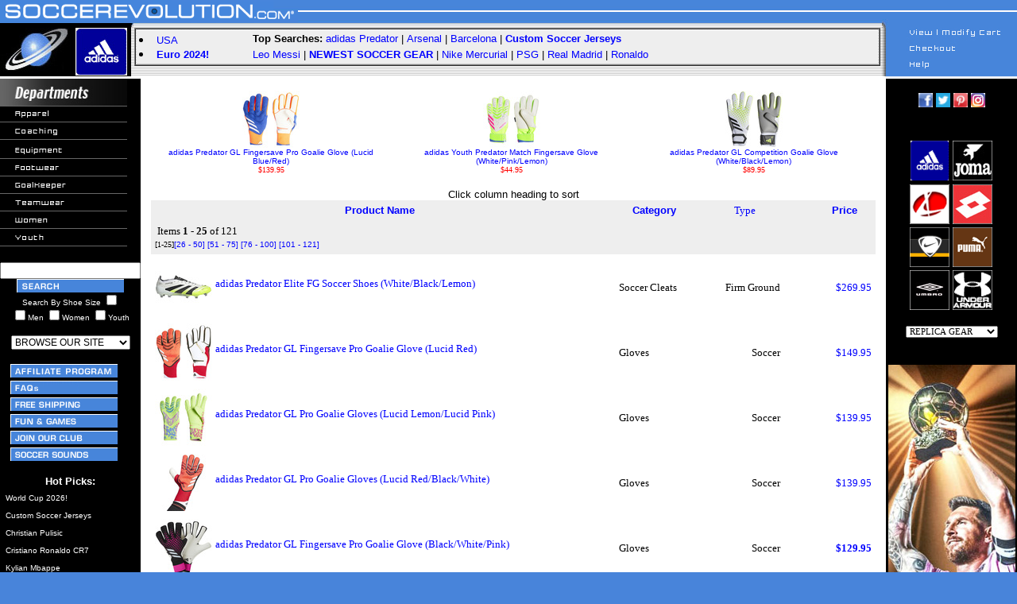

--- FILE ---
content_type: text/plain
request_url: https://www.google-analytics.com/j/collect?v=1&_v=j102&a=283314569&t=pageview&_s=1&dl=http%3A%2F%2Fwww.soccerevolution.com%2Fdept%2Fequipment%2Fadidas-predator.php&ul=en-us%40posix&dt=adidas%20Predator%20Soccer%20Shoes%2C%20Goalkeeper%20Gloves%2C%20Gear%20%26%20Equipment&sr=1280x720&vp=1280x720&_u=IEBAAEABAAAAACAAI~&jid=183373010&gjid=1480902532&cid=642653960.1769303257&tid=UA-3756103-1&_gid=1913482319.1769303257&_r=1&_slc=1&z=615670017
body_size: -452
content:
2,cG-ZTV2QWRBGK